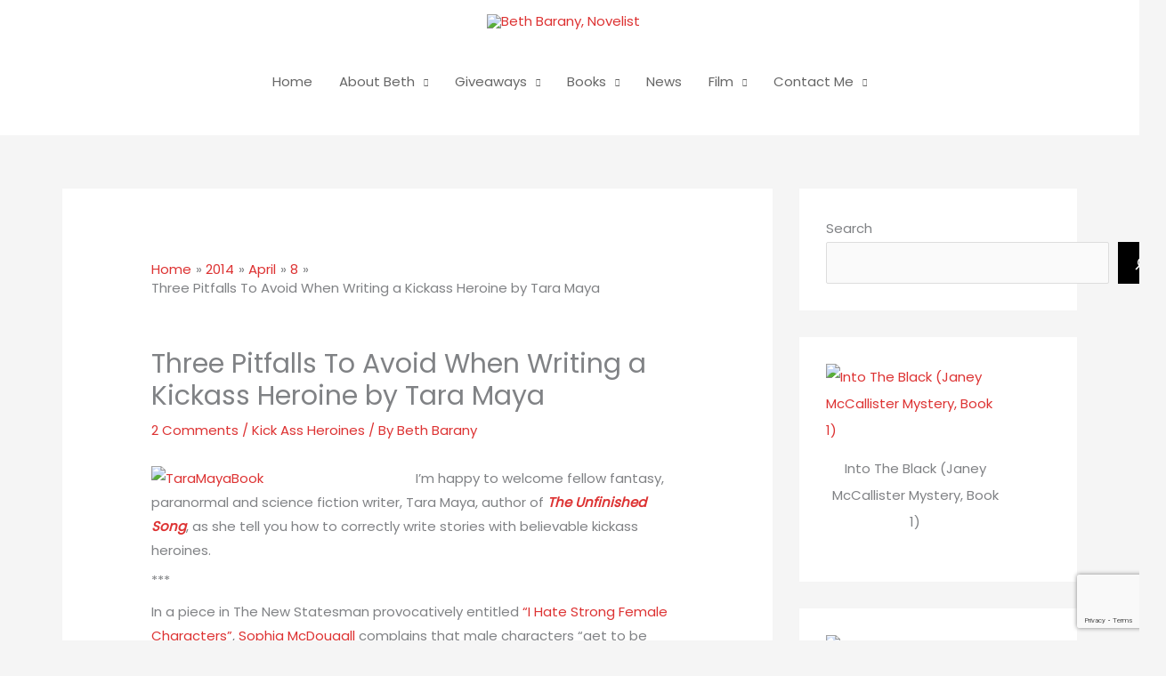

--- FILE ---
content_type: text/html; charset=utf-8
request_url: https://www.google.com/recaptcha/api2/anchor?ar=1&k=6LeRzbMUAAAAAIc0jg4pftWtfwT2K4UnT157pD_0&co=aHR0cHM6Ly9hdXRob3IuYmV0aGJhcmFueS5jb206NDQz&hl=en&v=9TiwnJFHeuIw_s0wSd3fiKfN&size=invisible&anchor-ms=20000&execute-ms=30000&cb=naovqh3daglz
body_size: 48083
content:
<!DOCTYPE HTML><html dir="ltr" lang="en"><head><meta http-equiv="Content-Type" content="text/html; charset=UTF-8">
<meta http-equiv="X-UA-Compatible" content="IE=edge">
<title>reCAPTCHA</title>
<style type="text/css">
/* cyrillic-ext */
@font-face {
  font-family: 'Roboto';
  font-style: normal;
  font-weight: 400;
  font-stretch: 100%;
  src: url(//fonts.gstatic.com/s/roboto/v48/KFO7CnqEu92Fr1ME7kSn66aGLdTylUAMa3GUBHMdazTgWw.woff2) format('woff2');
  unicode-range: U+0460-052F, U+1C80-1C8A, U+20B4, U+2DE0-2DFF, U+A640-A69F, U+FE2E-FE2F;
}
/* cyrillic */
@font-face {
  font-family: 'Roboto';
  font-style: normal;
  font-weight: 400;
  font-stretch: 100%;
  src: url(//fonts.gstatic.com/s/roboto/v48/KFO7CnqEu92Fr1ME7kSn66aGLdTylUAMa3iUBHMdazTgWw.woff2) format('woff2');
  unicode-range: U+0301, U+0400-045F, U+0490-0491, U+04B0-04B1, U+2116;
}
/* greek-ext */
@font-face {
  font-family: 'Roboto';
  font-style: normal;
  font-weight: 400;
  font-stretch: 100%;
  src: url(//fonts.gstatic.com/s/roboto/v48/KFO7CnqEu92Fr1ME7kSn66aGLdTylUAMa3CUBHMdazTgWw.woff2) format('woff2');
  unicode-range: U+1F00-1FFF;
}
/* greek */
@font-face {
  font-family: 'Roboto';
  font-style: normal;
  font-weight: 400;
  font-stretch: 100%;
  src: url(//fonts.gstatic.com/s/roboto/v48/KFO7CnqEu92Fr1ME7kSn66aGLdTylUAMa3-UBHMdazTgWw.woff2) format('woff2');
  unicode-range: U+0370-0377, U+037A-037F, U+0384-038A, U+038C, U+038E-03A1, U+03A3-03FF;
}
/* math */
@font-face {
  font-family: 'Roboto';
  font-style: normal;
  font-weight: 400;
  font-stretch: 100%;
  src: url(//fonts.gstatic.com/s/roboto/v48/KFO7CnqEu92Fr1ME7kSn66aGLdTylUAMawCUBHMdazTgWw.woff2) format('woff2');
  unicode-range: U+0302-0303, U+0305, U+0307-0308, U+0310, U+0312, U+0315, U+031A, U+0326-0327, U+032C, U+032F-0330, U+0332-0333, U+0338, U+033A, U+0346, U+034D, U+0391-03A1, U+03A3-03A9, U+03B1-03C9, U+03D1, U+03D5-03D6, U+03F0-03F1, U+03F4-03F5, U+2016-2017, U+2034-2038, U+203C, U+2040, U+2043, U+2047, U+2050, U+2057, U+205F, U+2070-2071, U+2074-208E, U+2090-209C, U+20D0-20DC, U+20E1, U+20E5-20EF, U+2100-2112, U+2114-2115, U+2117-2121, U+2123-214F, U+2190, U+2192, U+2194-21AE, U+21B0-21E5, U+21F1-21F2, U+21F4-2211, U+2213-2214, U+2216-22FF, U+2308-230B, U+2310, U+2319, U+231C-2321, U+2336-237A, U+237C, U+2395, U+239B-23B7, U+23D0, U+23DC-23E1, U+2474-2475, U+25AF, U+25B3, U+25B7, U+25BD, U+25C1, U+25CA, U+25CC, U+25FB, U+266D-266F, U+27C0-27FF, U+2900-2AFF, U+2B0E-2B11, U+2B30-2B4C, U+2BFE, U+3030, U+FF5B, U+FF5D, U+1D400-1D7FF, U+1EE00-1EEFF;
}
/* symbols */
@font-face {
  font-family: 'Roboto';
  font-style: normal;
  font-weight: 400;
  font-stretch: 100%;
  src: url(//fonts.gstatic.com/s/roboto/v48/KFO7CnqEu92Fr1ME7kSn66aGLdTylUAMaxKUBHMdazTgWw.woff2) format('woff2');
  unicode-range: U+0001-000C, U+000E-001F, U+007F-009F, U+20DD-20E0, U+20E2-20E4, U+2150-218F, U+2190, U+2192, U+2194-2199, U+21AF, U+21E6-21F0, U+21F3, U+2218-2219, U+2299, U+22C4-22C6, U+2300-243F, U+2440-244A, U+2460-24FF, U+25A0-27BF, U+2800-28FF, U+2921-2922, U+2981, U+29BF, U+29EB, U+2B00-2BFF, U+4DC0-4DFF, U+FFF9-FFFB, U+10140-1018E, U+10190-1019C, U+101A0, U+101D0-101FD, U+102E0-102FB, U+10E60-10E7E, U+1D2C0-1D2D3, U+1D2E0-1D37F, U+1F000-1F0FF, U+1F100-1F1AD, U+1F1E6-1F1FF, U+1F30D-1F30F, U+1F315, U+1F31C, U+1F31E, U+1F320-1F32C, U+1F336, U+1F378, U+1F37D, U+1F382, U+1F393-1F39F, U+1F3A7-1F3A8, U+1F3AC-1F3AF, U+1F3C2, U+1F3C4-1F3C6, U+1F3CA-1F3CE, U+1F3D4-1F3E0, U+1F3ED, U+1F3F1-1F3F3, U+1F3F5-1F3F7, U+1F408, U+1F415, U+1F41F, U+1F426, U+1F43F, U+1F441-1F442, U+1F444, U+1F446-1F449, U+1F44C-1F44E, U+1F453, U+1F46A, U+1F47D, U+1F4A3, U+1F4B0, U+1F4B3, U+1F4B9, U+1F4BB, U+1F4BF, U+1F4C8-1F4CB, U+1F4D6, U+1F4DA, U+1F4DF, U+1F4E3-1F4E6, U+1F4EA-1F4ED, U+1F4F7, U+1F4F9-1F4FB, U+1F4FD-1F4FE, U+1F503, U+1F507-1F50B, U+1F50D, U+1F512-1F513, U+1F53E-1F54A, U+1F54F-1F5FA, U+1F610, U+1F650-1F67F, U+1F687, U+1F68D, U+1F691, U+1F694, U+1F698, U+1F6AD, U+1F6B2, U+1F6B9-1F6BA, U+1F6BC, U+1F6C6-1F6CF, U+1F6D3-1F6D7, U+1F6E0-1F6EA, U+1F6F0-1F6F3, U+1F6F7-1F6FC, U+1F700-1F7FF, U+1F800-1F80B, U+1F810-1F847, U+1F850-1F859, U+1F860-1F887, U+1F890-1F8AD, U+1F8B0-1F8BB, U+1F8C0-1F8C1, U+1F900-1F90B, U+1F93B, U+1F946, U+1F984, U+1F996, U+1F9E9, U+1FA00-1FA6F, U+1FA70-1FA7C, U+1FA80-1FA89, U+1FA8F-1FAC6, U+1FACE-1FADC, U+1FADF-1FAE9, U+1FAF0-1FAF8, U+1FB00-1FBFF;
}
/* vietnamese */
@font-face {
  font-family: 'Roboto';
  font-style: normal;
  font-weight: 400;
  font-stretch: 100%;
  src: url(//fonts.gstatic.com/s/roboto/v48/KFO7CnqEu92Fr1ME7kSn66aGLdTylUAMa3OUBHMdazTgWw.woff2) format('woff2');
  unicode-range: U+0102-0103, U+0110-0111, U+0128-0129, U+0168-0169, U+01A0-01A1, U+01AF-01B0, U+0300-0301, U+0303-0304, U+0308-0309, U+0323, U+0329, U+1EA0-1EF9, U+20AB;
}
/* latin-ext */
@font-face {
  font-family: 'Roboto';
  font-style: normal;
  font-weight: 400;
  font-stretch: 100%;
  src: url(//fonts.gstatic.com/s/roboto/v48/KFO7CnqEu92Fr1ME7kSn66aGLdTylUAMa3KUBHMdazTgWw.woff2) format('woff2');
  unicode-range: U+0100-02BA, U+02BD-02C5, U+02C7-02CC, U+02CE-02D7, U+02DD-02FF, U+0304, U+0308, U+0329, U+1D00-1DBF, U+1E00-1E9F, U+1EF2-1EFF, U+2020, U+20A0-20AB, U+20AD-20C0, U+2113, U+2C60-2C7F, U+A720-A7FF;
}
/* latin */
@font-face {
  font-family: 'Roboto';
  font-style: normal;
  font-weight: 400;
  font-stretch: 100%;
  src: url(//fonts.gstatic.com/s/roboto/v48/KFO7CnqEu92Fr1ME7kSn66aGLdTylUAMa3yUBHMdazQ.woff2) format('woff2');
  unicode-range: U+0000-00FF, U+0131, U+0152-0153, U+02BB-02BC, U+02C6, U+02DA, U+02DC, U+0304, U+0308, U+0329, U+2000-206F, U+20AC, U+2122, U+2191, U+2193, U+2212, U+2215, U+FEFF, U+FFFD;
}
/* cyrillic-ext */
@font-face {
  font-family: 'Roboto';
  font-style: normal;
  font-weight: 500;
  font-stretch: 100%;
  src: url(//fonts.gstatic.com/s/roboto/v48/KFO7CnqEu92Fr1ME7kSn66aGLdTylUAMa3GUBHMdazTgWw.woff2) format('woff2');
  unicode-range: U+0460-052F, U+1C80-1C8A, U+20B4, U+2DE0-2DFF, U+A640-A69F, U+FE2E-FE2F;
}
/* cyrillic */
@font-face {
  font-family: 'Roboto';
  font-style: normal;
  font-weight: 500;
  font-stretch: 100%;
  src: url(//fonts.gstatic.com/s/roboto/v48/KFO7CnqEu92Fr1ME7kSn66aGLdTylUAMa3iUBHMdazTgWw.woff2) format('woff2');
  unicode-range: U+0301, U+0400-045F, U+0490-0491, U+04B0-04B1, U+2116;
}
/* greek-ext */
@font-face {
  font-family: 'Roboto';
  font-style: normal;
  font-weight: 500;
  font-stretch: 100%;
  src: url(//fonts.gstatic.com/s/roboto/v48/KFO7CnqEu92Fr1ME7kSn66aGLdTylUAMa3CUBHMdazTgWw.woff2) format('woff2');
  unicode-range: U+1F00-1FFF;
}
/* greek */
@font-face {
  font-family: 'Roboto';
  font-style: normal;
  font-weight: 500;
  font-stretch: 100%;
  src: url(//fonts.gstatic.com/s/roboto/v48/KFO7CnqEu92Fr1ME7kSn66aGLdTylUAMa3-UBHMdazTgWw.woff2) format('woff2');
  unicode-range: U+0370-0377, U+037A-037F, U+0384-038A, U+038C, U+038E-03A1, U+03A3-03FF;
}
/* math */
@font-face {
  font-family: 'Roboto';
  font-style: normal;
  font-weight: 500;
  font-stretch: 100%;
  src: url(//fonts.gstatic.com/s/roboto/v48/KFO7CnqEu92Fr1ME7kSn66aGLdTylUAMawCUBHMdazTgWw.woff2) format('woff2');
  unicode-range: U+0302-0303, U+0305, U+0307-0308, U+0310, U+0312, U+0315, U+031A, U+0326-0327, U+032C, U+032F-0330, U+0332-0333, U+0338, U+033A, U+0346, U+034D, U+0391-03A1, U+03A3-03A9, U+03B1-03C9, U+03D1, U+03D5-03D6, U+03F0-03F1, U+03F4-03F5, U+2016-2017, U+2034-2038, U+203C, U+2040, U+2043, U+2047, U+2050, U+2057, U+205F, U+2070-2071, U+2074-208E, U+2090-209C, U+20D0-20DC, U+20E1, U+20E5-20EF, U+2100-2112, U+2114-2115, U+2117-2121, U+2123-214F, U+2190, U+2192, U+2194-21AE, U+21B0-21E5, U+21F1-21F2, U+21F4-2211, U+2213-2214, U+2216-22FF, U+2308-230B, U+2310, U+2319, U+231C-2321, U+2336-237A, U+237C, U+2395, U+239B-23B7, U+23D0, U+23DC-23E1, U+2474-2475, U+25AF, U+25B3, U+25B7, U+25BD, U+25C1, U+25CA, U+25CC, U+25FB, U+266D-266F, U+27C0-27FF, U+2900-2AFF, U+2B0E-2B11, U+2B30-2B4C, U+2BFE, U+3030, U+FF5B, U+FF5D, U+1D400-1D7FF, U+1EE00-1EEFF;
}
/* symbols */
@font-face {
  font-family: 'Roboto';
  font-style: normal;
  font-weight: 500;
  font-stretch: 100%;
  src: url(//fonts.gstatic.com/s/roboto/v48/KFO7CnqEu92Fr1ME7kSn66aGLdTylUAMaxKUBHMdazTgWw.woff2) format('woff2');
  unicode-range: U+0001-000C, U+000E-001F, U+007F-009F, U+20DD-20E0, U+20E2-20E4, U+2150-218F, U+2190, U+2192, U+2194-2199, U+21AF, U+21E6-21F0, U+21F3, U+2218-2219, U+2299, U+22C4-22C6, U+2300-243F, U+2440-244A, U+2460-24FF, U+25A0-27BF, U+2800-28FF, U+2921-2922, U+2981, U+29BF, U+29EB, U+2B00-2BFF, U+4DC0-4DFF, U+FFF9-FFFB, U+10140-1018E, U+10190-1019C, U+101A0, U+101D0-101FD, U+102E0-102FB, U+10E60-10E7E, U+1D2C0-1D2D3, U+1D2E0-1D37F, U+1F000-1F0FF, U+1F100-1F1AD, U+1F1E6-1F1FF, U+1F30D-1F30F, U+1F315, U+1F31C, U+1F31E, U+1F320-1F32C, U+1F336, U+1F378, U+1F37D, U+1F382, U+1F393-1F39F, U+1F3A7-1F3A8, U+1F3AC-1F3AF, U+1F3C2, U+1F3C4-1F3C6, U+1F3CA-1F3CE, U+1F3D4-1F3E0, U+1F3ED, U+1F3F1-1F3F3, U+1F3F5-1F3F7, U+1F408, U+1F415, U+1F41F, U+1F426, U+1F43F, U+1F441-1F442, U+1F444, U+1F446-1F449, U+1F44C-1F44E, U+1F453, U+1F46A, U+1F47D, U+1F4A3, U+1F4B0, U+1F4B3, U+1F4B9, U+1F4BB, U+1F4BF, U+1F4C8-1F4CB, U+1F4D6, U+1F4DA, U+1F4DF, U+1F4E3-1F4E6, U+1F4EA-1F4ED, U+1F4F7, U+1F4F9-1F4FB, U+1F4FD-1F4FE, U+1F503, U+1F507-1F50B, U+1F50D, U+1F512-1F513, U+1F53E-1F54A, U+1F54F-1F5FA, U+1F610, U+1F650-1F67F, U+1F687, U+1F68D, U+1F691, U+1F694, U+1F698, U+1F6AD, U+1F6B2, U+1F6B9-1F6BA, U+1F6BC, U+1F6C6-1F6CF, U+1F6D3-1F6D7, U+1F6E0-1F6EA, U+1F6F0-1F6F3, U+1F6F7-1F6FC, U+1F700-1F7FF, U+1F800-1F80B, U+1F810-1F847, U+1F850-1F859, U+1F860-1F887, U+1F890-1F8AD, U+1F8B0-1F8BB, U+1F8C0-1F8C1, U+1F900-1F90B, U+1F93B, U+1F946, U+1F984, U+1F996, U+1F9E9, U+1FA00-1FA6F, U+1FA70-1FA7C, U+1FA80-1FA89, U+1FA8F-1FAC6, U+1FACE-1FADC, U+1FADF-1FAE9, U+1FAF0-1FAF8, U+1FB00-1FBFF;
}
/* vietnamese */
@font-face {
  font-family: 'Roboto';
  font-style: normal;
  font-weight: 500;
  font-stretch: 100%;
  src: url(//fonts.gstatic.com/s/roboto/v48/KFO7CnqEu92Fr1ME7kSn66aGLdTylUAMa3OUBHMdazTgWw.woff2) format('woff2');
  unicode-range: U+0102-0103, U+0110-0111, U+0128-0129, U+0168-0169, U+01A0-01A1, U+01AF-01B0, U+0300-0301, U+0303-0304, U+0308-0309, U+0323, U+0329, U+1EA0-1EF9, U+20AB;
}
/* latin-ext */
@font-face {
  font-family: 'Roboto';
  font-style: normal;
  font-weight: 500;
  font-stretch: 100%;
  src: url(//fonts.gstatic.com/s/roboto/v48/KFO7CnqEu92Fr1ME7kSn66aGLdTylUAMa3KUBHMdazTgWw.woff2) format('woff2');
  unicode-range: U+0100-02BA, U+02BD-02C5, U+02C7-02CC, U+02CE-02D7, U+02DD-02FF, U+0304, U+0308, U+0329, U+1D00-1DBF, U+1E00-1E9F, U+1EF2-1EFF, U+2020, U+20A0-20AB, U+20AD-20C0, U+2113, U+2C60-2C7F, U+A720-A7FF;
}
/* latin */
@font-face {
  font-family: 'Roboto';
  font-style: normal;
  font-weight: 500;
  font-stretch: 100%;
  src: url(//fonts.gstatic.com/s/roboto/v48/KFO7CnqEu92Fr1ME7kSn66aGLdTylUAMa3yUBHMdazQ.woff2) format('woff2');
  unicode-range: U+0000-00FF, U+0131, U+0152-0153, U+02BB-02BC, U+02C6, U+02DA, U+02DC, U+0304, U+0308, U+0329, U+2000-206F, U+20AC, U+2122, U+2191, U+2193, U+2212, U+2215, U+FEFF, U+FFFD;
}
/* cyrillic-ext */
@font-face {
  font-family: 'Roboto';
  font-style: normal;
  font-weight: 900;
  font-stretch: 100%;
  src: url(//fonts.gstatic.com/s/roboto/v48/KFO7CnqEu92Fr1ME7kSn66aGLdTylUAMa3GUBHMdazTgWw.woff2) format('woff2');
  unicode-range: U+0460-052F, U+1C80-1C8A, U+20B4, U+2DE0-2DFF, U+A640-A69F, U+FE2E-FE2F;
}
/* cyrillic */
@font-face {
  font-family: 'Roboto';
  font-style: normal;
  font-weight: 900;
  font-stretch: 100%;
  src: url(//fonts.gstatic.com/s/roboto/v48/KFO7CnqEu92Fr1ME7kSn66aGLdTylUAMa3iUBHMdazTgWw.woff2) format('woff2');
  unicode-range: U+0301, U+0400-045F, U+0490-0491, U+04B0-04B1, U+2116;
}
/* greek-ext */
@font-face {
  font-family: 'Roboto';
  font-style: normal;
  font-weight: 900;
  font-stretch: 100%;
  src: url(//fonts.gstatic.com/s/roboto/v48/KFO7CnqEu92Fr1ME7kSn66aGLdTylUAMa3CUBHMdazTgWw.woff2) format('woff2');
  unicode-range: U+1F00-1FFF;
}
/* greek */
@font-face {
  font-family: 'Roboto';
  font-style: normal;
  font-weight: 900;
  font-stretch: 100%;
  src: url(//fonts.gstatic.com/s/roboto/v48/KFO7CnqEu92Fr1ME7kSn66aGLdTylUAMa3-UBHMdazTgWw.woff2) format('woff2');
  unicode-range: U+0370-0377, U+037A-037F, U+0384-038A, U+038C, U+038E-03A1, U+03A3-03FF;
}
/* math */
@font-face {
  font-family: 'Roboto';
  font-style: normal;
  font-weight: 900;
  font-stretch: 100%;
  src: url(//fonts.gstatic.com/s/roboto/v48/KFO7CnqEu92Fr1ME7kSn66aGLdTylUAMawCUBHMdazTgWw.woff2) format('woff2');
  unicode-range: U+0302-0303, U+0305, U+0307-0308, U+0310, U+0312, U+0315, U+031A, U+0326-0327, U+032C, U+032F-0330, U+0332-0333, U+0338, U+033A, U+0346, U+034D, U+0391-03A1, U+03A3-03A9, U+03B1-03C9, U+03D1, U+03D5-03D6, U+03F0-03F1, U+03F4-03F5, U+2016-2017, U+2034-2038, U+203C, U+2040, U+2043, U+2047, U+2050, U+2057, U+205F, U+2070-2071, U+2074-208E, U+2090-209C, U+20D0-20DC, U+20E1, U+20E5-20EF, U+2100-2112, U+2114-2115, U+2117-2121, U+2123-214F, U+2190, U+2192, U+2194-21AE, U+21B0-21E5, U+21F1-21F2, U+21F4-2211, U+2213-2214, U+2216-22FF, U+2308-230B, U+2310, U+2319, U+231C-2321, U+2336-237A, U+237C, U+2395, U+239B-23B7, U+23D0, U+23DC-23E1, U+2474-2475, U+25AF, U+25B3, U+25B7, U+25BD, U+25C1, U+25CA, U+25CC, U+25FB, U+266D-266F, U+27C0-27FF, U+2900-2AFF, U+2B0E-2B11, U+2B30-2B4C, U+2BFE, U+3030, U+FF5B, U+FF5D, U+1D400-1D7FF, U+1EE00-1EEFF;
}
/* symbols */
@font-face {
  font-family: 'Roboto';
  font-style: normal;
  font-weight: 900;
  font-stretch: 100%;
  src: url(//fonts.gstatic.com/s/roboto/v48/KFO7CnqEu92Fr1ME7kSn66aGLdTylUAMaxKUBHMdazTgWw.woff2) format('woff2');
  unicode-range: U+0001-000C, U+000E-001F, U+007F-009F, U+20DD-20E0, U+20E2-20E4, U+2150-218F, U+2190, U+2192, U+2194-2199, U+21AF, U+21E6-21F0, U+21F3, U+2218-2219, U+2299, U+22C4-22C6, U+2300-243F, U+2440-244A, U+2460-24FF, U+25A0-27BF, U+2800-28FF, U+2921-2922, U+2981, U+29BF, U+29EB, U+2B00-2BFF, U+4DC0-4DFF, U+FFF9-FFFB, U+10140-1018E, U+10190-1019C, U+101A0, U+101D0-101FD, U+102E0-102FB, U+10E60-10E7E, U+1D2C0-1D2D3, U+1D2E0-1D37F, U+1F000-1F0FF, U+1F100-1F1AD, U+1F1E6-1F1FF, U+1F30D-1F30F, U+1F315, U+1F31C, U+1F31E, U+1F320-1F32C, U+1F336, U+1F378, U+1F37D, U+1F382, U+1F393-1F39F, U+1F3A7-1F3A8, U+1F3AC-1F3AF, U+1F3C2, U+1F3C4-1F3C6, U+1F3CA-1F3CE, U+1F3D4-1F3E0, U+1F3ED, U+1F3F1-1F3F3, U+1F3F5-1F3F7, U+1F408, U+1F415, U+1F41F, U+1F426, U+1F43F, U+1F441-1F442, U+1F444, U+1F446-1F449, U+1F44C-1F44E, U+1F453, U+1F46A, U+1F47D, U+1F4A3, U+1F4B0, U+1F4B3, U+1F4B9, U+1F4BB, U+1F4BF, U+1F4C8-1F4CB, U+1F4D6, U+1F4DA, U+1F4DF, U+1F4E3-1F4E6, U+1F4EA-1F4ED, U+1F4F7, U+1F4F9-1F4FB, U+1F4FD-1F4FE, U+1F503, U+1F507-1F50B, U+1F50D, U+1F512-1F513, U+1F53E-1F54A, U+1F54F-1F5FA, U+1F610, U+1F650-1F67F, U+1F687, U+1F68D, U+1F691, U+1F694, U+1F698, U+1F6AD, U+1F6B2, U+1F6B9-1F6BA, U+1F6BC, U+1F6C6-1F6CF, U+1F6D3-1F6D7, U+1F6E0-1F6EA, U+1F6F0-1F6F3, U+1F6F7-1F6FC, U+1F700-1F7FF, U+1F800-1F80B, U+1F810-1F847, U+1F850-1F859, U+1F860-1F887, U+1F890-1F8AD, U+1F8B0-1F8BB, U+1F8C0-1F8C1, U+1F900-1F90B, U+1F93B, U+1F946, U+1F984, U+1F996, U+1F9E9, U+1FA00-1FA6F, U+1FA70-1FA7C, U+1FA80-1FA89, U+1FA8F-1FAC6, U+1FACE-1FADC, U+1FADF-1FAE9, U+1FAF0-1FAF8, U+1FB00-1FBFF;
}
/* vietnamese */
@font-face {
  font-family: 'Roboto';
  font-style: normal;
  font-weight: 900;
  font-stretch: 100%;
  src: url(//fonts.gstatic.com/s/roboto/v48/KFO7CnqEu92Fr1ME7kSn66aGLdTylUAMa3OUBHMdazTgWw.woff2) format('woff2');
  unicode-range: U+0102-0103, U+0110-0111, U+0128-0129, U+0168-0169, U+01A0-01A1, U+01AF-01B0, U+0300-0301, U+0303-0304, U+0308-0309, U+0323, U+0329, U+1EA0-1EF9, U+20AB;
}
/* latin-ext */
@font-face {
  font-family: 'Roboto';
  font-style: normal;
  font-weight: 900;
  font-stretch: 100%;
  src: url(//fonts.gstatic.com/s/roboto/v48/KFO7CnqEu92Fr1ME7kSn66aGLdTylUAMa3KUBHMdazTgWw.woff2) format('woff2');
  unicode-range: U+0100-02BA, U+02BD-02C5, U+02C7-02CC, U+02CE-02D7, U+02DD-02FF, U+0304, U+0308, U+0329, U+1D00-1DBF, U+1E00-1E9F, U+1EF2-1EFF, U+2020, U+20A0-20AB, U+20AD-20C0, U+2113, U+2C60-2C7F, U+A720-A7FF;
}
/* latin */
@font-face {
  font-family: 'Roboto';
  font-style: normal;
  font-weight: 900;
  font-stretch: 100%;
  src: url(//fonts.gstatic.com/s/roboto/v48/KFO7CnqEu92Fr1ME7kSn66aGLdTylUAMa3yUBHMdazQ.woff2) format('woff2');
  unicode-range: U+0000-00FF, U+0131, U+0152-0153, U+02BB-02BC, U+02C6, U+02DA, U+02DC, U+0304, U+0308, U+0329, U+2000-206F, U+20AC, U+2122, U+2191, U+2193, U+2212, U+2215, U+FEFF, U+FFFD;
}

</style>
<link rel="stylesheet" type="text/css" href="https://www.gstatic.com/recaptcha/releases/9TiwnJFHeuIw_s0wSd3fiKfN/styles__ltr.css">
<script nonce="Gpdi-MEnWARx8t54HBWkwA" type="text/javascript">window['__recaptcha_api'] = 'https://www.google.com/recaptcha/api2/';</script>
<script type="text/javascript" src="https://www.gstatic.com/recaptcha/releases/9TiwnJFHeuIw_s0wSd3fiKfN/recaptcha__en.js" nonce="Gpdi-MEnWARx8t54HBWkwA">
      
    </script></head>
<body><div id="rc-anchor-alert" class="rc-anchor-alert"></div>
<input type="hidden" id="recaptcha-token" value="[base64]">
<script type="text/javascript" nonce="Gpdi-MEnWARx8t54HBWkwA">
      recaptcha.anchor.Main.init("[\x22ainput\x22,[\x22bgdata\x22,\x22\x22,\[base64]/[base64]/[base64]/[base64]/[base64]/[base64]/[base64]/[base64]/[base64]/[base64]\\u003d\x22,\[base64]\x22,\x22YMK1McKHwrfCo8KDOyHCsDlewqvDp8KbwqHDvMKMwpctw5Y8wqTDkMOpw4DDkcKLOMKBXjDDtMKjEcKCan/Dh8KwMHTCisOLSlDCgMKlQsO2dMOBwpkUw6oawoBRwqnDrw7CisOVWMKQw7PDpAfDui4gBwHCjUEeSEnDujbCtEjDrD3Dp8KNw7dhw6bCssOEwogcw5w7Ung9wpYlKsOndMOmNcKTwpEMw40pw6DCmSzDgMK0QMKEw4rCpcOTw5t0WmDCuT/Cv8O+wrDDrzkRSx1FwoFTHsKNw7RZeMOgwql5wq5JX8O7GxVMwq3DnsKEIMObw75XaTzClR7ChyHCqG8NfhHCtX7Di8OwcVY1w594wpvCp1VtSQg7VsKOPyfCgMO2W8O6wpFnd8O8w4ojw5nDqMOVw687w5INw4Mhf8KEw6MCPFrDmgZMwpYyw73CvsOGNSglTMOFGh/DkXzCnAd6BT8zwoB3wr/CrhjDrAnDl0R9wrjCnH3Dk0x6wosFwr7CvjfDnMKww64nBEcxL8KSw53CpMOWw6bDr8OIwoHCtlIlasOqw4N+w5PDocKNFVVywoDDiVAtbsKMw6LCt8O/DsOhwqAIO8ONAsKUQHdTw6wsHMO8w7jDmxfCqsO+QiQDSSwFw7/[base64]/[base64]/CjcOJSzfCnCUxwrfCnFwxwpJUw6PDo8KAw6IIBcO2wpHDoEzDrm7DqsK2MktZU8Opw5LDj8KiCWVpw7bCk8KdwpBML8Oww5bDl0hcw4LDmRc6wrrDrSo2wpZXA8K2wr4ew5llaMOxe2jCgCtdd8K/[base64]/[base64]/wqQXwoQdByzDlcKddUnCnhTCr1IXc0ZqXcOzw6rCpH90EFDDvcKIFMOIesOhMThgcVhuBSHDijfDrMKOw6nDnsK0wotawqbDkiXCp1zCpj3CjsKRw4HDjcOAw6I7wrEKeCB7cgl0w4rDrBzDjmjCoXnCp8KzeDFBX1Vpwo4wwqVNd8K/w5h6PmXCjsK5w6vCgcKcdcKEcsKFw7fCjsOgwrzDjT3CvcO2w57DmcOvWDUvwrbCpMKuwoPCmHQ7w7zDo8OLwoPChisuwr4FPsKaDDfCosKfwoIqY8O2fmjDunAnF156O8KRw4YacAbDq03DgC5QEkB/bjXDnMKxwo3ChXfCrgVobidRwrs9GlwiwrHCu8Khwr5cwrJRw5XDjcKgwrsDwpgXwp7CnUjCrCLCn8OfwpnDmTHCj0HDgcOawoRyw59HwoZpG8OKwo/DjjQLRsKkw6seaMOpM8OqbcKFcQ91b8K2N8OHcxc7YE9lw7o3w63DrH4Re8KFLmYxwpBbFHjCiTTDhsO6woIswpbCj8KAwqrDlUfDjEUQwrcvTMOTw4xjw6jDssO5O8Kzw73ChToMw5kEFMKnw4sYSlU/w4jDnMKnLMONw74aaB/CtcOPQMKOw7zCp8OOw555JcOpwqPCksKzXcKCcDrCuMO/[base64]/[base64]/CuxpVOkl2R3nCpSjDhMOowqgOwr7CqMOjHMKDw4wWw7jDrXXDtwDDgDZ6YnBGC8KjEnAiw7fCqUJ3asOow7J/TxrDsH9Kw6o3w6toDh3DoyVzw7nDhsKDwrlBEcKOw5oRcj7DrCFeLQJSwovChMKDYEEYw7nDsMKJwrvCq8OOC8KNw5bDqcOKw4shw6PCm8Ovw4wNwoHCqMOKw4zDnhJkw4fCmT/Dv8KkDmvCmwTCnzLCjQ5HFsK4JlXDtggww6xmw6dTwo7Dr0I5woVbw6/DqsKsw4ABwqHDg8K1NA1LesKzM8KBQMOTw4XCnFrDpSvCkT4bw6nCrE/ChXA+QsKtw5DCo8Klw7zCt8KEw5/[base64]/[base64]/Ct8OdwpDDjcOkEB3DqxZtTcOwExLCmMO/JsOQTmfCmMORW8ObW8KXwr7DrCUcw5Iswr7DtcO4wo51OATDmsKsw6EpCDV9w5lsG8OTMxXDl8OFEEdtw6nDukkcGMOoVkvDs8O6w6XClh/CsGTCtMOtwqTDvUwnY8OrGkrCqDfDh8K6w6YrwoTDnMOXw6sPHmLCny1BwqRdJMOfSipTacOswo1sb8OJwqbDlMO2OX7CvMKBw4/DpT3DrcKEworDvMKMwq5pwr90extRw7TDoFZDTMK/wr7Cj8KpQMK7w4zCisKUw5RAXlw4I8KbBMOFwqYNBsKTYsOlI8Oew7TDnFnCqHLCusKSwpHCvsKuwrJ6JsOYwrLDl1UsJi/Cjzp+wqYEwpMVw5vCh2rCj8OJwp7Do11KwpTCgsOOPj3Ct8O3w5xAwpLDsWhGw5VWw48ywq8/[base64]/CpzLDg8OVRBsBwplmUFNJw6/DkUTDksKaecK0UjEZZcORwqHCvSnCgsKfeMKQwqrCv3DDhVcnHMO9CUbCssKGw50+wq3DvG/Dpk1UwqljfAjDpcKYHMObw7XDn296bzNeZ8OiYMKQEhLDrsOxRsKrwpdkUcK0w41ZXsKQwqg3dnHDvsOmw63CpcOOw5AAaVhSwp/Duw0/bULCqDgnwpR7w6HDoXpiwp4sLHpqw4NmwrzDo8KSw6XDpRVuwq8GFsK3w58iPsKGw6HCpsKgTcO4w6UzeF8XwqrDmsOpexrDjcK3wp1mw6/[base64]/CsTVjXFh0w7shwrx2PHR+UQViw4wYw78Mw6rDmlsTOHDCicKyw5xQw5VAw6XCkcK3w6HDssKcT8OxQAF2w7FNwqEmw6cXw5cBwqXDmBzCplvCt8OFw659Ml8jwpTCj8KmLcOVH3hkw6wyMl4TFsOfPB8VVcKJE8K5wpTCisK5A2bDlsO4ZT4fYlJPwq/DnwjCkQfDqFx4NMK3AyTDi1lgTcK/EMO+H8Ouwr7DgcKTNDECw6XCl8KVw7YDQzRQXWnDlT9mw6fCisK4Xn3CqkpPD0vDuHfDn8KfEQxmO3TDuEdow7oZw5vCt8OPwpfCpF/[base64]/CvH7Dg8OuM0HDsXJRwpfDljvDkBbCl8K4I1bDqk7CoMODVWUXwrxjw7EXf8OtTHxIw7zCsWbDg8KcN0nDg1zCkhMFwq/Dj2HDlMO7wo3Cv2VyQsK8CsKiwrU4F8KXw6U7DsKJwr/CultdcS0iWUjDtRU7wrMfaQImdQRlw6oqwqnDiRxsKcOwXBnDi3/[base64]/CqhTCp2HChmtJw7gKAMKPfSQMw4LDqAIiFBnCgVgxwovCimXDlcKXwrrCpUgWw6bCoQMNwr/CisOGwrnDg8KoGmjCrsKoERsdwpx3woocwo7ClmDDrX7Cml1Cb8O4w48VXcOQwrEyeAXDn8OIMllLNsOXwo/CuS3CinIiM3F2wpXDrMOWZ8Oiw7Rpwo96w4YEw6VBQcKjw7fDhsOGLCfDqsOcwobCgcOvD1zCr8K7wrvCkWbDt0jDocOXbBwrZsKWwpVHw5TDjHzDkcOaBcKRUBDCp3PDgMKoYMORJFIvw4MTacKWwr0AEcKnXD0kwpzDicOPwqVGwrM7dEPDjHgKwp/DrcKZwoPDk8KFwqR9HzrCusKdMF0KwpHCkMOGOjQKBcKcwpXCnDbDlcOLRkRbwq7CoMKJN8OuaUbDnMKAw4PDoMOuw4PDnUxFwqVAZhx/w79raxQ/HULClsOOYWbDs2zCjQ3Ck8O2HnrDhsKFaxnCsknCrUdrM8OLwoDClWDDglA/PGzDhU/DjsKvwroUL04zTMOBaMKJwpXCocOGKRbDgj/DmcOuEsOjwpHDicKBfWTDiiHCnCpawpnCgMOrNMO+ezRMW07ChMKlasOmLMOEL2fCosK/EMKffW7DjxnDocOEHsKewrIvwpbClsOTw6/Dp0waJFLDhWkzwoDCicKgbcOmwrvDrRHCi8KTwrTDj8O6LETCiMOqeGciw7ERLHvCscOrw6zDsMKRHQR7w4QDw7jDhQ9uwpghV2XCizhCw6HDsXnDpzLDrsKCaznDlMO/wqjDj8Kew7Z0Gy8Sw5woFsO+MsOnDUXCpMKRwoLChMOFFsOCwpodI8OPw57CgMOvw54zEsKWdMOEWwPCusKUwrkewogAwp7DgQ/DicObw7HCjVXDucO2wq/Cp8K9MMO0EkwXw6zCqygKSMKDwpDDj8OZw4rCr8KAVsKpw4TDrsK9CcOFwpfDr8K8wo3DjHEUNXQTw4TCpiPCsic1w44YaBR/w61Yc8O7wohywpbDmMKBeMKuJSEbVW3CqcKNJEVmDsKPwq0xOMKNw4DDmWwbaMKqI8OLw5nDmAfDh8K1w5p5AcOKw5/DoixpwqfCnsOTwpJoLyZ2dMO6VSzCrlI9wpY8w6/DpATDnQfDhMKIw5QSwq/DlnXCjsKUw5zCvSLDmcK3fsOvw4MlAnXCicKBEjk1w6JawpLCisO1w47CpsO+ZcKgw4J9OwPCncONYcKkfMOWecO0wrnCqXHCrsKcw7fCj3xID08ow5NNQwnCq8KmJUY2HUFHwrdBw47CkcKhKiPCnsKpFHTDmsKFw5XCo3/Dt8KTUMKnLcKGwrVcw5cjw4HDlXjCj1/Cj8OVw6I+bjJHG8KNw5/DrWbCisO3XArDmXhhwpzCmcKawoM0wrvDtcOVwp/DvE/DjVI5eVnCoyMvDsKPWMO9w7wNXsKURMODEUE5w53ChMOjJD/CqMKSwpgPQHHCvcOMw7x6wocDLcObJcK4VA/Cr31kMMKfw4fDoT9FAcOHMsO7w6g1fMOLwpAQBGo1wqttFT3Cr8KHw4FreVXDun1+eR/DjRdYFcOiwrfDogcdw4jChcK8w5ZRVcKsw4TDosKxHcK2w5HCgCLDqxx+dsKKw6t8w55jNMO0w40wY8KLw53DgHZLRzXDqSgwVnZpw7/Crn/Cg8K4w6XDtWtxBMKBYhnDlFfDjCjDqgnDv0jDqsKIwq/CgTF4wpUdDcODwrnDvWnChsOBLcOvw6PDui8AaE/Di8O/wp7DtXAgG3jDjMKJXsKew71rwrTDu8Kxf3LCkkbDmDbCocKuwp7DvERnfMOhHsOOIcKwwqBUwpbChTPDr8OLwpElQcKJTMKFKcK9AcKhwrUDwr0pwp1bT8K/wrvClMOewopIwoDDocKmw4Jrw4xHwp0aw4zDgwJXw4EBw5fDscKQwp3Cog3CpVzDvQDDtjfDicOgwqnDvsKwwpJNAy8lAkl1X03CmBrDgcKsw7XDk8KuRcK3w69OPzrCjGUgUwPDq3dJb8O0FcOyfAjCrmnCqQDCslzDvjPCh8O5Mn53w5PDrsO6IW/CicOTasOXwphgwrvDlcKSwqrCpcOLw6fDrMO5FMKNCHvDs8KqbHgLw4fDmifCjcKAPsKJwrBXwqzCi8OSwrwEwoDCjio5LMOfw4A7VFsXf049aUgddMOTw7lbWRvDgRvCrhccBmfCvMOew5ZJVlQ1woshZlN1ayVQw7pQw7ojwqQnwofCkCvDjVHCtR/CuR/Dv1UmPBIdX1rCtQ04MsOXwpbCr0zCqcKlfcOpBcKCw7XDu8Kta8K3w6xFw4HDgBfCucOFThgdVjc7woZpJUc+woc2wp1lX8OYMcOiw7IfAGzDlTLDlVzDoMOdw75pehlrwrTDqsKXFsOiPsKbwqfDmMKDDndeKiDClSLCicO7YsO4XcKJKETCsMK/cMOwC8K0K8Opwr7DvQ/DuAMVaMKGw7TClAnDrXwJwoPDkcO5wrDCucK0MUHCqMKUwrw5w63Ct8ONw5zCqE/DjMKCwp/[base64]/DpsK7LwLCrHR8DUXCt0LDssObD3LCmhQiwp3CicOnw6nDnhjCqnouw77DtcOiwpsIwqLCpcOtfMKZBsOaw7zCucO/Owo2Nm7CicO6D8OPwqRQEsKIeBDDncOROMKKFzrDsk7CpsKFw7bCt27CrMKSV8Olw4bCojo1JDDCs3AvwpHDqcK0QMOBSsK0J8Kxw7rDoWDCicODwqDClcKYF1ZOw4nCrsO3wrDCtzIuY8OOw4fCpUhuw7/DhcKKw5PCusO1w7PCrcKeGsO7w4/DkVfDkH3CgTgvw7sOw5XCn3tywpHCjMKGwrDDmVF7RWlfDsOqFMKLS8OMUsKPeA9BwqhBw48bwrxkMXHDtxp7DsKpL8OAw7Eiw7jCq8K3dlHDpFcMw5BEwrrDg2UPwoVDwoVGOVfDjAV0BGMPw4/Dk8OnScKldWfCqcO/wpw5wpnDgsO8NMO6wqp0wqRKYFIRw5FKSlzCuwbCvyTDi0LDqRHDnxpKw6bDuzTDnMOvwo/CtHnCicKkXF18w6Bpw5cbw4/DpsKxbXESwqYpwpwFXcKSQ8Oxa8OpR3VgXsKsKwTDtMOPGcKEcAZTwr/Dh8O0w4/DocO8QX4SwoRPLRfDrh/DvMOkDMKwwrfDnDXDnMO5w6BEw7oxwogQwrlUw4zDlA11w61KbRhUwqfDqsOwwqbCgcO8woXChsKXw44SbDd/[base64]/wrDDpFLCpk/DhcKaOGzDkR/Ck8KQNiVrwrBUw73DvMKKwphTHD7CscKYGENiPkA5CsOqwrVNwpdCBRhhw4NAwqrClcONw5rDqMOdwodnacK2w4V7w6jDgsKaw5EmYsOleXHDj8OYwqlZd8Kyw6rCncO5SsKzw7hQw5hew7Z1w57DsMOcw5Q0w4bDl3nDkE0Nw5bDiHvCrS5NXkfCuF/[base64]/CnV/Dt3w4w53CuEUKwrrClgJ3J13DlMKKw70ow6MxPhHCo0drwrDCvlcRFkLDmcOmw5rDtj9JQcKuwoIXwpvCucK0wonDtsO8O8KmwrI+DMKpW8KeQ8KeJEp2wqDCvMOjYcOiYF1pUcO2EmvClMO6w60ncAHDoW/CjQ7ChMOpw7jDnSfChnHCj8OEwoh+w5dPwp1iwoHCgMO6w7TCiwZTwq1GO0PCmsKjwoBqc0YrQnpfE2nDmsKgcyJDNRxzP8OEb8KNUMOoXTDDscOrbgzClcK8D8Krwp3DnxRUUmAiw6J6XsOhwpzDlRFoMMO5cDbCnMOiwpt3w4skNMO1Bz/DgzjCrX01wqcIw4XDvsKdw4vChHcmIUd7WMOnMsOaCMODw47DoCFGwoHCh8Oydy0NSsO+XMOjw4LDvsO7EUfDqsKdw6klw54sQwPDq8KNehLCoWwQw7nChMKpeMKHwrvCtXozw7HDp8KjAsO7DMOHwrspMDjCpBMpWVlGwpzDrC0dOMKYw5/ChSTDq8O4wq81GSfCnUnCvsOUwrFYN1xRwqkwUGrCv03Cs8OiUhYdwoTDuzYGQFkuW2kQYQjDgBFhw5Exw49fDcKbw48yUMOcXcKvwqhKw5YlUw5jw67Dkk5mw5dZHsOcwp8ew5nDhXbCnwAKPcOSw75Qw611cMOkwrjDtzTCkC/[base64]/Dt8K6w7nDhizCmMKyVAnDmATCnE5fYsK+wr4Qw44Xwq0swoV8w6sFe2Q3GVROKMKiw4TDk8KbRXjChjjClcOUw5dSwr/CqcKjdjrDpF0MTsOXIcKbDg/CrXw2B8OtMEjDqUfDog0+woJlW0nDryNFw5s3QHjDm2rDqsKJFhrDpwzCpUXDr8O4HlomK2wcwopEwpE0wr97aANGwrrDssKdw6XDvhAPwqIwwr/DtcOew41zw7LDu8ORcXsiwoR9cDJAwofCl3ZCXMKmwqTCrV5pM2rCv018w7zCm3l5w5LChcKvdQpFHQzDkBPCohwxTxlaw4JQwqc+NsOnw63CjsO8RlMowr16ZE7CmcOowrkXwptYwp/CmXbCmsKYBhLChyRqEcOMORvCgQsHfcK/w5EyKzpECMO2w7xiJcKGN8OBG3xAJg3CosK/ScKbbALCpcO+DhbCmAzCoGsDw4LDnXsva8Omwo3Dj1UtJ2IZw5nDrMOcZSYuEcKOF8Kkw67CjXfCusOHO8OKw5V7w4jCssKWw6/DvHLDv3LDhcKfw4rCn0DClFDCiMKXwp81w6JNw7BUfwl0w7zDn8Onw4NpwonDrsKNQMOJw4pNHMO0w5oHB1LCkFFaw49vw78gw7Q4wrHCgMO/DBvCiWjDpRLCmwDDhcKDworCmsOSX8O0TcOlZhRBw4Jpw7zCgX7CgcOPKMO4wrpJw6fDvF9Kcz/[base64]/CqH3DtcKHwqdRw7xIwqbDrMKjBgMbYsOoDjjCix3DpcOOw492OiLCssKwb0XDo8Kww4Y/w5d3wol0CWnCtMOjLsKTR8KQVFxgw63DiXh7ExXCpxZKdMKhET52wpTCocKLO3jCkcKVN8Kew6LCk8OGLcKhwow/wpbCqMKyAMOCw7LCvMKIQ8O7DwPClm/CoxNjZsKbwrvCvsOYw6FgwoEFAcKuwot/EGTChzNQN8OACsK+WQ8yw6NnXMKwT8K9wo7ClcKTwphxSxjCvMOowoHCpxnDu2/DgcOqDsKdwqjDoU/DsE7Cq0HCo3Y0wpUWUcO2w6XCicOZw440wp/DnMOqbipYwrhofcOPWWF/wql2w73DtHhxd0nCpxDChcK3w4Z/YMO8wrAdw5A7wpvDvcKtLVVZwpnCuE4WdcOuF8KdMsK3wrnCm1UITsKEwr3ClMOSEUxYw4DDksO4wqNqVcO9w5HCnDM6b1vDq0vDnMOLw5Vuw4DDuMKlw7TDmxjDqxjCnh7DqsKawrFtw4AxQcK3wo4ZeWd3KsKOB2hyL8Kxwo1TwqjChw3DlH7Cj1jDpcKQwr7Clk/DisK/wo7DsmTDgsOAw4bCmQljw4wnw4FFw48IUm4JBsKqw6oowrbDo8OjwqnDt8KAZzPCgMK5QEwUQ8KwKsO/FMKjwoR4AMKiw4gfMRXCpMKLwoLCnDIPwrTDnXPDgjzCnWtKBE8wwp/CrmTDn8KmRcOFw4kLMMKXbsOjwpXCrxZlanRsN8K1wqItwoFPwohUw6rDnBXClsOWw44Jwo3Cu2AewooqTsOvZEzDpsK1wobDng/Ds8KJwp3Cky9QwoFhwq8zwrtMw68bN8OVA0DDnV/[base64]/ClUZLKicdbzbDhHjCsUbDkhwWwqUXw4DDgMO+XX8Lw6LDqcO2w7MecU/Dq8KUcMO1EsOeQsOkwq9BUFhhw5BTwrHDt0HDv8K0V8KLw7vDrMKVw5HDlS1+TkJXw6duO8K1w4sZPgHDlR/CocOxw5XDt8Okw7zDhMKHakjCtMKAw6DCt2bCrMKfNnrClsK7wpjDilbDiBhUwpVAwpXDkcOkHUkYLiTCicOmwpzDhMKrX8OqCsOgccKxJsKOScKYCh/[base64]/[base64]/DsFAQw6AsQcOAwrNuwpfCocOjwqBGHTUJwqbCisOtbXzDlcKsZcKBwrYew7gaEcOqAcO7ZsKMw4wvccK3JWjDk185GVJ6w6rCuEEhwpnCosK2T8KvLsOAw6/DtMKlEHfDisK8G18ZwoLCgsOSDsOeBi7Dg8OMAg/DvcKOwplgw7FpwrfDr8KwQWVde8O5YkPDoDFfEMKQDzbCg8KFwqBuSz7Chl/[base64]/DT5SwqHDv8OTEsOnw4c/DMKvAW87REJ4wqhDf8KUw6bCiSzCqCTDvRYmwpjCvsOPw4DCqMOyXsKsSyIuwpBqw5cJY8KuwohAHDo3w7t/YQw/CsKRwo7CucORSMOAw5bDswvDmTrCgyDCihlFacKAwpsdwrAWw7A6wqAdwoLCmyzCkW95MCt3YA7DnMO1HMOETk3Ch8KOwqtOfAtmAMOxwo5ABFABwpUWF8KRwoUHNAXCkmnCk8K/wplVR8KHasKRwr3CpMKbw783PMKpbsOFY8Kyw7gcX8O0GyYgDMKTFxPDkMOEw51eHcOWESbDhMOSwpnDrMKJwqBlclVYLBccw5zCkH03w60cZGPDpQDDhcKXbsOdw5TDsg8YSW/Cu1fDj23DrsOPDMKRw7rDvQTCtmvDnMKIb0QYV8KGP8OieiYJNQcMw7XCnkUTw7bCqMOCw64lwrzCtMOWw7w1FQ0vJsOLw73DthBnGcOfSjEsfgUZw5I/LcKMwrHDkSJpEX5HCcOIwqIIwoo8wozCjcOTw6YlRcOVccO5RSHDtcKUw619YMKfFQd8YsOOKDPDsnogw70IH8OaAsOxw48NOSwtZ8K8PiLDqAd0fSbCu1vCkwAweMOjw7TDrsKMehk2wrohwohWwrBGTgtKw7Mcwo/[base64]/YcKUKQ7DhkzDo8KLDsORwqDDt8OfCwEdwq3Dv8Onwo8Kw5vCiRfDi8O1w6fDrcOaw6vDsMKvw4M0FQcZPALDuXEDw4wVwroGIF1YJ3LDnMOYw5HCoU7Cs8O4LijDhRnCvsKdJsKzE0TCrcO/F8KcwogBIlJxIMOiwqo2w5HDtyBMw6DDs8KkDcK7w7Rcw60gYsO8MznDiMKfLcKVZTZFwqDCh8OLBcKAw64fwqR8XiJ/w5HCuxoIF8OdBsKKW2kdw4ALwrnCssOaEsKqw4daPsODEMKueyRBwrHCjMKyLMKnMMOXCcO/ccOCUMOvGmleBsKBwroLw7TCg8Kfw6tpCzXCk8O+wpXCgjBSBjMxwqXCnmp1wqHDtXfCrMKBwqYaSDPCu8K6BQvDp8OdfFDCgxXCgl5saMKYw6LDucKswqhILMKlU8KGwp0hw5HCpWZaZMKRX8O8ThIww6fDikVKwo8GVsKeRsOQKE/[base64]/DvQPDnMOAw5bDnD/ClDxlTcKPw7XCjyLCkBrDs15gwrMewoXDmMOPw7zDlDM0WsOKw7LDt8KfVcOtwpbDmMOXw4HCtghzw7QWwrFXwr0BwqXCpBgzw6FTQQPDg8OqIW7DgX7Co8KIL8Ocw6R1w6w0AcO7wrnDqsODLFjCliMnLgDDqwNAwpR4w4PCmEp8A3LCoUE6HMKNT3k/[base64]/ClzRJRA7DpsOOwpFxWsKdHMKJwqxTwr4TwroeCVRwwrnDv8K4wqjCkjZkwp/DrVcXNhwiGMOVwoXCi0jCoTM5wp3DpAISFnEMPMOKN1nCj8KYwrnDvcKLdF/DpiZtF8KUw546WHPChsKNwoBWLmMbSsOOw6vDvAPDqsOtwoUqfj7CukF0w4dOwrhdIsOfOwnCrHPDrMOrwpQmw4cHPwLCr8KdOWXDvcOrw77DisO6bApiDMKXwqHDs30oWG84w4s6KW7Dil/DmT0ZfcOYw6Alw5vChHTCr3DCoiLCk2TCuTHDtMKDDMOPVXsRwpMDMxI6w79ww4JSF8KPalIlU3xmDyUXw63CozXDgFnCmcOUwqN8wr0Yw5XCmcKlwoNxYsO2wq3DncOaHgTCiEbDi8KVwoBvwp0Ow59sLT/Cpn13w4oRcDnCtcO2HcOEdULCtCQcAsOQwpURNGI6McO2w6TCvTsbwqbDjMKYw77DosOQHy4Fa8OJwpTDocO9TizCnMK9w7rCpzDCg8OQwp3CucOpwpxGMzzCnsKFUcO0ei/[base64]/DhsKfPH4vw5jCnRDCrGMCw4HDk8OPw4Aawo/Dq8OLOcK7Z8KEEsOEwq12JCPCqXdAfRjCuMORdQBGFsK4woEdwqcxTsOww7gVw6hewppFQ8OwFcKlw6Ujdy5/w4xPwqzCucOXQ8O7aAHCmsOzw51hw53DncKdRcO5w6LDpsOiwrArw6/CjcOdH07CrkY9wqPDlcOpSHB5N8KdWGjDl8KAw7shw4XDrMKAwrIKwr3Cp3oJw7czwqIdwpVJXATDiz/DrmvCr1DChcO2WU3CkG1kfMKYeHnCmMOEw6Y8LjhBVVlXZcOKw5TDt8OeOm3DpRQTD386VGXClC9vdBATe1IUV8KCEHnDl8Omc8K/wp/CjMO/ZV8sFh3CsMOnJsKBw5fDgh7DmXnDi8KMwq/[base64]/wr8zwq7CljPCosOsBcKjwotAKGIoNsKvwrRSw5bDt8OfwpxsUcKuNcOVGUnDksKQwq/CgS/CrsOOTsKxU8KDLV9oJz4dwp0Nw4dqwrDCphbCvx91EsOUZGvDpioRBsO4w4HCuhtOwoPCsERlRUPDgXDDhCkWw6R4M8OGKxh0w4kYLDJuwrzClB/DgcOew7J/LsO9LMO+D8KXw4sWKcKjw67Dh8OQccOZw63CtMK1P1XDnsKgw5IuAETCnmvDoAwPS8OUZHkHwoHCtkLCmcOSBUvCsgZhw59Rw7bCs8Klwq/Do8KiLjHDsXTCm8KvwqnCvsK3b8KAw600wrPDv8KRJBcNdRAoU8KXwpvCj0XDkHrCnGYqwocbw7XCgMKiUMOPWiLDs1VIWMOmwpfCjnNJWWsNwprCk1JXw6BRC0HDrhrCjVMuD8Kjwp7Dq8KZw6QXAnrDmsOHwr/DiMOqUsOTZMOpasK+w4jDlgTDoyPDqcOCN8KfFC3CjzJ0AMOUwrFtFsOgw7YXQsK8wpdywrB1T8O7woDDlMKrbxUVwqDDlsO8CRrDo3vCg8KTPyfDl297fEZgw7/DjVzDgTLDhx4lYnzDoxjCm0R0RjMQw6vDssOcTUDDgGINFxRMSMOswrDDjW1dw4Ilw5sDw51hwpLCsMKLDAHDvMKzwrM+wrPDgUwuw719FnAyTkTChmHCslcqw7w5BcOoAFYzw5vDr8KKwovDnCcpPMO1w4kSZH0hwonCusKQwpXCmcKdw7zCmMKiw5TDq8KFDXR/wrjDiixnLFbDh8KVKsK+w6nDrcKgwr0Vw6bCicKawobCrMKKK2XCmnVRw5bCpnvCokjDn8Ozw74xTMKPU8K/cGbCmy8zw5XCiMO+wpAgw6PCl8K6woTDqGkyJcOVwprCv8Omw519ccO1XW/CqsK4Ki7Dt8KTdMO8e1tmfVN+wo0NSWwHf8K8a8Osw7PCvsKVwoU7FMKwEsKmMRcKGcK1w5PDtAfDvHDCtlHCjHFoBMKkVMOSwppzw5UjwpVFICfChcKCWBTDj8KIecK5wodhw55hIcKgwoXCtsO2wqbDkwrDpcOWw4LCosKWKG/CqnBtdcOMwrTDp8KwwoZVPzUkLTbCtyMkwq/DkkA9w7HCrMOswrjClsOcwqPDh2vCrcOnw4bDiETCmXjCiMKnIA17wqFOC0jCpcO4wozCmkDDgFfDkMOVMChpwr8MwpgZGzoTXV8IVTlzJcKvJcO9KsOlwqjCvzLDm8O4w5NCYDNYORnCtXwiw7/[base64]/Cm8KrwodxwpfClMKfwrp7asOPwphXwr0mwoHDukcLw5Q5TsKywo4uLMOhw6PDssOew4ANw7vDnsOrWcOHw6d4wrDDpjQpAsKGw5U2w6/Cu2DCqFnDsHM8wopSP1TCpynDrQI2w6HDpcO1RVlew4pldU/CkcKxwpnCqQ/[base64]/wqInSilAw7JqXcK2wpUaw5nDp29PYBHDkcO/wq3DucOSWzXCicOwwpcmwqQAw6RQZsOjbXRvfsOBccOyXMOxBS/CnTYVw4zDmVwvw45mwrYCw5zCqUQ5E8O6wprDi2Y1w5/Cn1nCpcK9DUPDqMOfLgJVZ0ZLLMKIwr3Dt1fCpsOvw4/[base64]/Dq0vDocOHwrvDv8OiP8K3w6TDpTXDrcKfd8Ohfnc7CwYSF8KfwqPCpl8ew5HCuArCpgXDk1h5wpPDlcOBw6IqNV0bw6LCrF7DjMKpLm0ww4t4PMKGw4c8w7F0w4jDsxLDqwhnwoMfwqYTw4/DmMOXwq7DksKiw7EnK8KVw5LCsAjDv8OlcXXCqnTCjMODEVrCvsKjQ33DmsKuwrE/[base64]/UUXCljjDrsKSw6/CuyocwrhewofDnkTCpHtZwpjDl8Kow7HCjgcpwqgcPsOnGcO1wrRjV8K6Y00nw7/CoVnCicKCwqcjcMKgeD9nwrsSw6NQHSzDpHAFwpYzwpdQw4fCgS7Cg2lYworDk1w0VVHDlm4TwprCrHTCuXTCu8KPG3Ahw6bDngbDiDfCvMKZw5XDnMOFw5F9w50BAhrDgz5ow4bCisOwAsOKwojCtsKfwpU2BMOuFMKswoJEw6UFRDkiQgjCjMOVw5fDsyXDkk/DnnHDulwKT1klSQDCisKkdkoQw6jCrsO6wrt6IMOawqd7SibCjBgvwofDmsOIwqPDuVcYSynCokt9wp8pPcOvwo/[base64]/CqsKFcisDw4sjwqbCplDCm8ORXsOcMT3DhcOqwp97w40mw43CkkzDjGhLw4MVBg7DkjUsFMOaw7DDnQkew5XCvsKMWgYOwrvCtsK6w6fDtMOKFj54wowFwqzCtCYzbCPDngHClMOgwq7DtjZ4P8KPJcOSwpvDgVPCn1/Do8KKDE4Jw507EXHDq8OqSMO/w5PDlEjCtMKIw6AgTX1Aw5rDh8OWw6wmwp/DnVjDgg/Du10rw6TDgcKnw5HCjsKyw4vCuzIuw44qIsK6c3PCmRrDl04jwqI6OXc+FMKuwpoWDwgtaUDDsyHCuMKlZMK+fE/DsRsjw7AZw4jCmVIUw5oxZBfCtcKfwqx0wqXCgMOke39DwonDq8Obw6tfNcObw69fw4bDhsO3wpw/wp56w7jChsOdXVDDl0/[base64]/RcOmw7vCrlHDrVAPXsK+w67DkkY4J8K9SMKvKWBhw5XChsKGMnHCpMKlw4IKdg/[base64]/CjsO1wq3Cu8O6woXDmxM4wqfCpmLCpcKywqkcWg/DhcOnw4PCpMK6wrQfwofDtjczfWjDoDfCn1YtRlbCvzxawpzDuD8WHMK4MlJVJcKkwpfDi8OewrLDr0I/HMKRC8K0HsOdw50yccKzAcKmwr3DsETCs8OxwpFkwoDDrx05ED7Cp8OawphcNkIhw4Zdw7QjCMK9w4vChkI8w5gAPCLCq8Klw65tw43DmsKFbcKEWDRuMys6fsOiwp7CrsKUXUN5w7k5wo3Cs8OSw7Fww5PDvjJ9w7/DqB7DnhbCjcK9w7oowq/CocKcwqkkw6nCjMOcw7bCicOcdcOZEX/Dm24jwqvCi8K+wqw/wo3Dh8OgwqEUFDnCvMOQw6kzwoFGwqbCihZhw70Swr7Dl2BDw4V/[base64]/CswvDi3k8DlPDuMOMVXHConzDpcO0Ph3CksKQw4XCoMKkBGFYf1lyLcOIw4oUIUDCn0Z0wpHDn3pWw5Icwr/DoMO8fsOAw4/Dq8O0GXbCisK4GMKewr07wpHDmsKESELDhXsUw4nDilNdWMKmS15Uw4bCjcKqw6vDksKyG3vCpz17EsOnCcKXV8OZw4I8Mz3DocKPw7HDr8O6w4TCuMKqw6kdPMK9wpLDk8OeKAvCt8KlXsOQw4pRwq/[base64]/CgsOpVk9aRBfDuMKvw6szwrhXKMORT8OQwqDDgcOlbl5PwrVrd8O/[base64]/[base64]/CiCRBwrlKwrcQNMOlNMOiwpcJw7N8w5VWwq1ifB3DqhHCiQ/DiEFww63DuMKuT8O2w4/Dm8KdwpLCqMKUwp7DicK9w7nDl8OoEncUV1F3wrzCsgVrJ8K9AcK9N8K/wqRMwpbDiSkgwrYAwotDw4x9Zm4Iw5ENUlM6G8KfI8KkPG8lw6bDqsOuw4PDsxERUcOdXT3CqMO3EsKEWGPCi8Owwr8/HsOoXMKow50IY8OhcMK0w6k7w6hAwq7Dv8ONwrLCshvDksKHw5JKJMKbIsKhW8KJa0XDk8OCQiVgd00lw4x/w7PDucOhwpg6w67CnxkCw5jClMOywq/DscOlwpDCmMKkP8KtGMKYUn16eMOAMsOeIMK6w7UJwoQ5ST0FfMKDw5oRc8Omw6zDncOJw74dEB7ClcOsPsOUwozDsVfDmhsswqs/w6BlwpU1LMKYYcOkw7MwXETCtG7Cg3HDhsO9XTo9QhcQw53Dl29cdMKrwrpSwrsHwr3DkELDhcOTLMKCXMK6JcOfw5cswocJbWIlMkldwp1Lw6c9w6FkcyXDg8O1acO7w6dNw5TCiMK6w63DqmlEwrrDncKLKMKywoTCvMK/[base64]/[base64]/wrA3CMKPwqnDt8OJWxDClFvDpX9pwpFTZm85dgHDlUzDpcKrWyBLw5YVwpNxw5fDpsKww4gOOMKjwqlVwqoYw6rCpE7Dni7CgcKIw4LCrGHCkMOdwo7DuSLCmMOrFcOiMAbCnQLCtl3CusOAc0RdwprDtsOww6NjVwlLwpLDtXnDmMK6eybCn8Ohw6/CvMK/wr7CgMKhwrMNwqXCu3XCoSPCoALCqcKuLDbDh8KiGcOTVcOwEwhSw7jCkV/DsCgTw57CosOZwod3EcKsO2pfJMKow5cewp/Cn8KTMsKHf1BVwqHDt0XDln81bhfCisObwoxPw7lNwqvCnk3DqsO/acOTw70WLsOEX8KIw7LDljIOAMKEF2fCrw/[base64]/DjgYPSFZZXsKmwpvCuQ5cw7k7TMOpwrxOScKuw7HDjF9IwoMWwqd8woF+wrDCklzCksKUXx/CuW/DtsOHGmrCjcKseDfDtcOxXgQJwozCsGLDscOAdsKqQBfCscK/w5HDt8OfwqDDpEcXUXJAEsOoMUlPwqRjcsKawo5iJ3B2w4XCoS8AJj1sw4PDgcOwRsOQw4Bgw6Zbw4UUwq3DmmxHJydbIi5/[base64]/[base64]/[base64]/[base64]/w6IBf2IAwoPChsOhAjjDscKGC8Oowq8GwrQpfcO1wpbDrMO9B8OUBAbDvMKyG0tjVEzCq1oJwqlGwpzDqcKYaMKiZMKpw41Jwr0KH21PAFXDqsOjwoTDicKkQl1cBcOWFgYTw4ZpFEx/F8O5b8OIOyzCpz3ChDZLwrLCp07DpgPCtkVAw4ZOMRIZEsK3d8KsKSpoLj8BD8OZwq3Chm7Cn8KUw5XCkS7DtMK/w5MdXHPCmMKhV8O2UEssw7Vkwo3Dh8KfwpbCisOtw5hffcKbw7Y+W8K7DH47NV7DrX3DlwnDl8K7w7nCs8KdwqPDljJcbsKuQVLDgcO1wo5JMTXDj2XDswDDoMOQwo/[base64]/Dp0jDh8OPCUXCu8K4WsOvQcKuHcKwWi/CoMOGwow0w4fCj39xCCPDhcKIw7smQMKdbWjCkhzDrmdswp5jfz1NwqgtUMOJAFvCqwPClMOGw7h9woIhw6HCpXXDs8KLwrV4wphjwqBLwr8CRTvClMK6wqUzVcKzUMK/wo9ncl5+EhBeXMK4w6Jlw57Du3ZNwpzDuhlEZcK8IsOwe8OaesOuw7ROJ8Khw7dEwoTDrChrwqEnNcKYwo8yLRt4wr5/DHPDlk56wpFkDcO2w7LCqcOcM1tBwp13TznCvDvDj8KTwpwkwpxZw4nDjGzCisOCwrXDiMOjWTkew6rCqGrCusO1DgzDncOLYsKfw53DnTHCicKDVMOBf2nChX8KwonCrcKEFsOWw7nCrMO3w5vCqCA1w7bDlDc/[base64]/CksKcDcKEw57DkcORRHMEFcO5HMOcwq/ConTDlMK0TGHCqsK7RCfDn8ODZzEswpJewqU4w4TCnVvDrcObw44yfMKUKsOdL8KhZ8OyWMKEQ8K7FsKBwqU1wqQDwrcowqtLXsKwX0nCt8KddXcnQhgoCcOMY8O1RsO7\x22],null,[\x22conf\x22,null,\x226LeRzbMUAAAAAIc0jg4pftWtfwT2K4UnT157pD_0\x22,0,null,null,null,1,[21,125,63,73,95,87,41,43,42,83,102,105,109,121],[-3059940,373],0,null,null,null,null,0,null,0,null,700,1,null,0,\x22CvYBEg8I8ajhFRgAOgZUOU5CNWISDwjmjuIVGAA6BlFCb29IYxIPCPeI5jcYADoGb2lsZURkEg8I8M3jFRgBOgZmSVZJaGISDwjiyqA3GAE6BmdMTkNIYxIPCN6/tzcYADoGZWF6dTZkEg8I2NKBMhgAOgZBcTc3dmYSDgi45ZQyGAE6BVFCT0QwEg8I0tuVNxgAOgZmZmFXQWUSDwiV2JQyGAA6BlBxNjBuZBIPCMXziDcYADoGYVhvaWFjEg8IjcqGMhgBOgZPd040dGYSDgiK/Yg3GAA6BU1mSUk0GhkIAxIVHRTwl+M3Dv++pQYZxJ0JGZzijAIZ\x22,0,0,null,null,1,null,0,0],\x22https://author.bethbarany.com:443\x22,null,[3,1,1],null,null,null,1,3600,[\x22https://www.google.com/intl/en/policies/privacy/\x22,\x22https://www.google.com/intl/en/policies/terms/\x22],\x22AXHQfPFlNuQ5m3r/ciUOJRL1x4JGp95fSL7byBf1MMg\\u003d\x22,1,0,null,1,1768454031651,0,0,[57,150,214,226],null,[127,210],\x22RC-s1a55CbgcATa-w\x22,null,null,null,null,null,\x220dAFcWeA7IcrOuLHU3Tiu28xJOYbvX8pwoZ0nCnY-FuTIIKdYXi3PggtjtzNyA38rpaEPuRO-qypuqLBZMAU5HNu7kdpshbg_O4g\x22,1768536831667]");
    </script></body></html>

--- FILE ---
content_type: text/css
request_url: https://author.bethbarany.com/wp-content/uploads/elementor/css/post-6972.css?ver=1768334399
body_size: 811
content:
.elementor-6972 .elementor-element.elementor-element-b4f36f7{--grid-template-columns:repeat(0, auto);--grid-column-gap:5px;--grid-row-gap:0px;}.elementor-6972 .elementor-element.elementor-element-b4f36f7 .elementor-widget-container{text-align:center;}.elementor-6972 .elementor-element.elementor-element-4a4c2e1:not(.elementor-motion-effects-element-type-background), .elementor-6972 .elementor-element.elementor-element-4a4c2e1 > .elementor-motion-effects-container > .elementor-motion-effects-layer{background-color:transparent;background-image:linear-gradient(180deg, var( --e-global-color-primary ) 55%, rgba(0, 0, 0, 0.03) 55%);}.elementor-6972 .elementor-element.elementor-element-4a4c2e1{border-style:solid;border-width:0px 0px 1px 0px;border-color:#33353A;transition:background 0.3s, border 0.3s, border-radius 0.3s, box-shadow 0.3s;padding:100px 30px 80px 30px;}.elementor-6972 .elementor-element.elementor-element-4a4c2e1 > .elementor-background-overlay{transition:background 0.3s, border-radius 0.3s, opacity 0.3s;}.elementor-6972 .elementor-element.elementor-element-8baf3fb > .elementor-widget-wrap > .elementor-widget:not(.elementor-widget__width-auto):not(.elementor-widget__width-initial):not(:last-child):not(.elementor-absolute){margin-block-end:10px;}.elementor-6972 .elementor-element.elementor-element-8baf3fb > .elementor-element-populated{margin:0px 30px 0px 0px;--e-column-margin-right:30px;--e-column-margin-left:0px;padding:0px 0px 0px 0px;}.elementor-6972 .elementor-element.elementor-element-02d71b8 .elementor-heading-title{color:#3D1800;}.elementor-6972 .elementor-element.elementor-element-c1a35e9{--divider-border-style:solid;--divider-color:rgba(255, 255, 255, 0.3);--divider-border-width:1px;}.elementor-6972 .elementor-element.elementor-element-c1a35e9 > .elementor-widget-container{padding:0px 0px 20px 0px;}.elementor-6972 .elementor-element.elementor-element-c1a35e9 .elementor-divider-separator{width:50px;}.elementor-6972 .elementor-element.elementor-element-c1a35e9 .elementor-divider{padding-block-start:5px;padding-block-end:5px;}.elementor-6972 .elementor-element.elementor-element-a0b37cc{color:rgba(255, 255, 255, 0.5);}.elementor-6972 .elementor-element.elementor-element-35ea66a .elementor-button{background-color:var( --e-global-color-accent );fill:var( --e-global-color-secondary );color:var( --e-global-color-secondary );box-shadow:-1px 0px 14px 1px rgba(0,0,0,0.5);padding:25px 25px 25px 25px;}.elementor-6972 .elementor-element.elementor-element-35ea66a > .elementor-widget-container{margin:30px 0px 0px 0px;}.elementor-6972 .elementor-element.elementor-element-35ea66a .elementor-button-content-wrapper{flex-direction:row;}.elementor-6972 .elementor-element.elementor-element-35ea66a .elementor-button:hover, .elementor-6972 .elementor-element.elementor-element-35ea66a .elementor-button:focus{color:rgba(255, 255, 255, 0.65);}.elementor-6972 .elementor-element.elementor-element-35ea66a .elementor-button:hover svg, .elementor-6972 .elementor-element.elementor-element-35ea66a .elementor-button:focus svg{fill:rgba(255, 255, 255, 0.65);}.elementor-6972 .elementor-element.elementor-element-533a369{--divider-border-style:solid;--divider-color:rgba(255, 255, 255, 0.1);--divider-border-width:1px;}.elementor-6972 .elementor-element.elementor-element-533a369 .elementor-divider-separator{width:100%;}.elementor-6972 .elementor-element.elementor-element-533a369 .elementor-divider{padding-block-start:5px;padding-block-end:5px;}.elementor-6972 .elementor-element.elementor-element-6fe703f > .elementor-widget-wrap > .elementor-widget:not(.elementor-widget__width-auto):not(.elementor-widget__width-initial):not(:last-child):not(.elementor-absolute){margin-block-end:10px;}.elementor-6972 .elementor-element.elementor-element-6fe703f > .elementor-element-populated{margin:0px 50px 0px 0px;--e-column-margin-right:50px;--e-column-margin-left:0px;padding:0px 0px 0px 0px;}.elementor-6972 .elementor-element.elementor-element-cd9b5f2 .elementor-heading-title{color:var( --e-global-color-text );}.elementor-6972 .elementor-element.elementor-element-801bf34{--divider-border-style:solid;--divider-color:rgba(255, 255, 255, 0.1);--divider-border-width:1px;}.elementor-6972 .elementor-element.elementor-element-801bf34 .elementor-divider-separator{width:100%;}.elementor-6972 .elementor-element.elementor-element-801bf34 .elementor-divider{padding-block-start:5px;padding-block-end:5px;}.elementor-6972 .elementor-element.elementor-element-1efdad2 > .elementor-widget-wrap > .elementor-widget:not(.elementor-widget__width-auto):not(.elementor-widget__width-initial):not(:last-child):not(.elementor-absolute){margin-block-end:10px;}.elementor-6972 .elementor-element.elementor-element-1efdad2 > .elementor-element-populated{padding:0px 0px 0px 0px;}.elementor-6972 .elementor-element.elementor-element-5d5617f{--divider-border-style:solid;--divider-color:rgba(255, 255, 255, 0.3);--divider-border-width:1px;}.elementor-6972 .elementor-element.elementor-element-5d5617f > .elementor-widget-container{padding:0px 0px 20px 0px;}.elementor-6972 .elementor-element.elementor-element-5d5617f .elementor-divider-separator{width:0px;}.elementor-6972 .elementor-element.elementor-element-5d5617f .elementor-divider{padding-block-start:5px;padding-block-end:5px;}.elementor-6972 .elementor-element.elementor-element-7c1db58.elementor-position-right .elementor-image-box-img{margin-left:15px;}.elementor-6972 .elementor-element.elementor-element-7c1db58.elementor-position-left .elementor-image-box-img{margin-right:15px;}.elementor-6972 .elementor-element.elementor-element-7c1db58.elementor-position-top .elementor-image-box-img{margin-bottom:15px;}.elementor-6972 .elementor-element.elementor-element-7c1db58 .elementor-image-box-title{margin-bottom:0px;font-family:var( --e-global-typography-primary-font-family ), Sans-serif;font-weight:var( --e-global-typography-primary-font-weight );color:var( --e-global-color-text );}.elementor-6972 .elementor-element.elementor-element-7c1db58 .elementor-image-box-wrapper .elementor-image-box-img{width:30%;}.elementor-6972 .elementor-element.elementor-element-7c1db58 .elementor-image-box-img img{transition-duration:0.3s;}.elementor-6972 .elementor-element.elementor-element-7c1db58 .elementor-image-box-description{color:var( --e-global-color-text );}.elementor-6972 .elementor-element.elementor-element-db6221f.elementor-position-right .elementor-image-box-img{margin-left:18px;}.elementor-6972 .elementor-element.elementor-element-db6221f.elementor-position-left .elementor-image-box-img{margin-right:18px;}.elementor-6972 .elementor-element.elementor-element-db6221f.elementor-position-top .elementor-image-box-img{margin-bottom:18px;}.elementor-6972 .elementor-element.elementor-element-db6221f .elementor-image-box-title{margin-bottom:0px;color:#3963BB;}.elementor-6972 .elementor-element.elementor-element-db6221f .elementor-image-box-wrapper .elementor-image-box-img{width:87%;}.elementor-6972 .elementor-element.elementor-element-db6221f .elementor-image-box-img img{border-radius:24px;transition-duration:0.3s;}.elementor-6972 .elementor-element.elementor-element-db6221f:hover .elementor-image-box-img img{opacity:0.55;}.elementor-6972 .elementor-element.elementor-element-db6221f .elementor-image-box-description{color:rgba(255, 255, 255, 0.5);}.elementor-6972 .elementor-element.elementor-element-bb20722{--divider-border-style:solid;--divider-color:rgba(255, 255, 255, 0.1);--divider-border-width:1px;}.elementor-6972 .elementor-element.elementor-element-bb20722 .elementor-divider-separator{width:100%;}.elementor-6972 .elementor-element.elementor-element-bb20722 .elementor-divider{padding-block-start:5px;padding-block-end:5px;}@media(min-width:768px){.elementor-6972 .elementor-element.elementor-element-8baf3fb{width:35%;}.elementor-6972 .elementor-element.elementor-element-6fe703f{width:35%;}.elementor-6972 .elementor-element.elementor-element-1efdad2{width:29.664%;}}@media(max-width:1024px){.elementor-6972 .elementor-element.elementor-element-4a4c2e1{padding:60px 25px 60px 25px;}.elementor-6972 .elementor-element.elementor-element-8baf3fb > .elementor-element-populated{padding:0px 0px 0px 0px;}.elementor-6972 .elementor-element.elementor-element-a0b37cc > .elementor-widget-container{margin:0px 0px 0px 0px;padding:0px 0px 0px 0px;}.elementor-6972 .elementor-element.elementor-element-6fe703f > .elementor-element-populated{margin:0px 30px 0px 0px;--e-column-margin-right:30px;--e-column-margin-left:0px;padding:0px 0px 0px 0px;}.elementor-6972 .elementor-element.elementor-element-1efdad2 > .elementor-element-populated{margin:0px 0px 0px 0px;--e-column-margin-right:0px;--e-column-margin-left:0px;padding:0px 0px 0px 0px;}}@media(max-width:767px){.elementor-6972 .elementor-element.elementor-element-4a4c2e1{padding:50px 30px 20px 30px;}.elementor-6972 .elementor-element.elementor-element-8baf3fb > .elementor-element-populated{margin:0px 0px 0px 0px;--e-column-margin-right:0px;--e-column-margin-left:0px;padding:0px 0px 0px 0px;}.elementor-6972 .elementor-element.elementor-element-c1a35e9 > .elementor-widget-container{padding:0px 0px 10px 0px;}.elementor-6972 .elementor-element.elementor-element-35ea66a > .elementor-widget-container{margin:20px 0px 0px 0px;}.elementor-6972 .elementor-element.elementor-element-6fe703f > .elementor-element-populated{margin:50px 0px 0px 0px;--e-column-margin-right:0px;--e-column-margin-left:0px;padding:0px 0px 0px 0px;}.elementor-6972 .elementor-element.elementor-element-1efdad2 > .elementor-element-populated{margin:50px 0px 0px 0px;--e-column-margin-right:0px;--e-column-margin-left:0px;padding:0px 0px 0px 0px;}.elementor-6972 .elementor-element.elementor-element-5d5617f > .elementor-widget-container{padding:0px 0px 10px 0px;}.elementor-6972 .elementor-element.elementor-element-7c1db58 .elementor-image-box-wrapper{text-align:start;}.elementor-6972 .elementor-element.elementor-element-7c1db58 .elementor-image-box-img{margin-bottom:15px;}.elementor-6972 .elementor-element.elementor-element-db6221f .elementor-image-box-wrapper{text-align:start;}.elementor-6972 .elementor-element.elementor-element-db6221f .elementor-image-box-img{margin-bottom:18px;}}